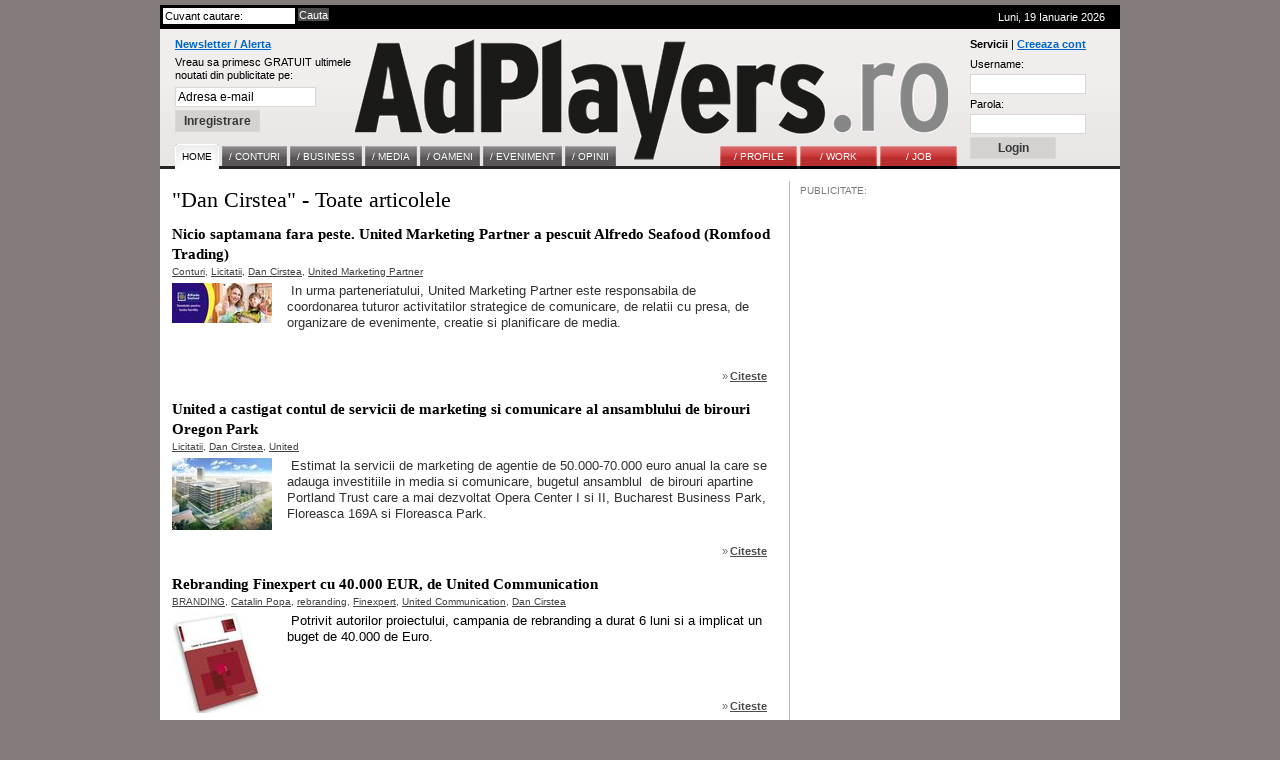

--- FILE ---
content_type: text/html; charset=utf-8
request_url: https://www.google.com/recaptcha/api2/aframe
body_size: 268
content:
<!DOCTYPE HTML><html><head><meta http-equiv="content-type" content="text/html; charset=UTF-8"></head><body><script nonce="Q3mmTkjm7qm67nD98LBq6Q">/** Anti-fraud and anti-abuse applications only. See google.com/recaptcha */ try{var clients={'sodar':'https://pagead2.googlesyndication.com/pagead/sodar?'};window.addEventListener("message",function(a){try{if(a.source===window.parent){var b=JSON.parse(a.data);var c=clients[b['id']];if(c){var d=document.createElement('img');d.src=c+b['params']+'&rc='+(localStorage.getItem("rc::a")?sessionStorage.getItem("rc::b"):"");window.document.body.appendChild(d);sessionStorage.setItem("rc::e",parseInt(sessionStorage.getItem("rc::e")||0)+1);localStorage.setItem("rc::h",'1768840246726');}}}catch(b){}});window.parent.postMessage("_grecaptcha_ready", "*");}catch(b){}</script></body></html>

--- FILE ---
content_type: application/javascript
request_url: http://www.adplayers.ro/js/adplayers.js
body_size: 9115
content:
function check_search(elid){
	searchBox=document.getElementById(elid);
	var str=searchBox.value;
	if ((searchBox.value != '') && (searchBox.value != 'Cuvant cautare:') && (str.length >= 3)) return true; else return false;
}
function clear_text(sw, el){
	myel=document.getElementById(el);
	if (myel){
		if (sw){
			if (myel.value=='') myel.value='Cuvant cautare';
		}else{
			if (myel.value=='Cuvant cautare') myel.value='';
		}
	}
}


function add_turnover(el){
	if (typeof el == "object" && el != null){
		par = el.parentNode;
		var a = par.firstChild;
		var ind = 0;
		while (a){
			if (a.nodeType == 1 && a.id && (a.id.indexOf("turn_") != -1)){
				var tmp_ind = parseInt(a.id.replace("turn_",""));
				if (!isNaN(tmp_ind)){
					ind = tmp_ind;
				}
			}
			if (a.nextSibling){
				a = a.nextSibling;
			}else{
				break;
			}
		}
		ind++;
		
		var tmp = document.createElement("div");
		tmp.id = "turn_"+ind;
		tmp.className = "turn_container";
		
		el.parentNode.insertBefore(tmp,el);
		
		var t2 = document.createElement("span");
		t2.innerHTML = "An:";
		tmp.appendChild(t2);
		
		t2 = document.createElement("input");
		t2.type = "text";
		t2.className = "turn_year";
		t2.name = "turn_year[]";
		tmp.appendChild(t2);
		
		
		
		t2 = document.createElement("span");
		t2.innerHTML = "Valoare:";
		tmp.appendChild(t2);

		t2 = document.createElement("input");
		t2.type = "text";
		t2.className = "turn_value";
		t2.name = "turn_value[]";
		tmp.appendChild(t2);
		
		t2 = document.createElement("a");
		t2.href="javascript:void(0);";
		t2.onclick=function(){return del_turnover(t2);};
		t2.className="del_turn";
		t2.innerHTML = "sterge";
		tmp.appendChild(t2);
		
		t2 = document.createElement("div");
		t2.className = "clear";
		tmp.appendChild(t2);
		
	}
}

function del_turnover(el){
	if (typeof el == "object" && el != null){
		el.parentNode.parentNode.removeChild(el.parentNode);
	}
}



function show_picture(poza){
	var a,div=getPageSize();
	if (a=document.getElementById('none_content')){
		document.getElementById('lightbox').innerHTML=a.innerHTML;
		a.innerHTML='';
		img=document.createElement('img');
		img.id='preview_image';
		img.src=poza;
		none_container=document.getElementById('none_container');
		none_container.innerHTML='';
		none_container.appendChild(img);
		none_container.style.padding="0px";
		none_container.style.margin="0px";
		img.style.marginLeft='10px';
		img.style.marginTop='10px';
		img.style.marginBottom='10px';
		show_lightbox(1);
		x=document.getElementById('lightbox');
		x.style.left='100px';
		x.style.width = 1010+'px';
		x.style.height = 1010+'px';
		x.style.background = '#F8F6F7';
		
	}
}

function show_film(siteURL,film,preview){
	var a,dim=getPageSize();
	var st = parseInt((parseInt(dim[0]/2) - 320));
	var tp = parseInt((parseInt(dim[1]/2) - 160));
	var flv_width=480;
	var flv_height=360;

	if (a=document.getElementById('none_content')){
		document.getElementById('lightbox').innerHTML = a.innerHTML;
		a.innerHTML = '';
		var FO = {
		movie:siteURL+"flvplayer.swf",width:(flv_width?flv_width:"500"),height:(flv_height?flv_height:"500"),majorversion:"7",build:"0",bgcolor:"#FFFFFF",allowfullscreen:"true",
		flashvars:"file="+film+"&image="+preview };
		UFO.create(FO, "none_container");
		show_lightbox(1);
		x = document.getElementById('lightbox');
		x.style.left= st+'px';
		x.style.width = 500+'px';
		x.style.height = 420+'px';
		x.style.background = '#F8F6F7';

                x = document.getElementById("overlay");
                if (document.all){
                   x.style.width = dim[0]+"px";
                }
                x.style.height = dim[1]+"px";

                /*
		var a;
		a = document.createElement("div");
		a.id = "bottomNav";
		a.className = "right";

		x.appendChild(a);

		var lnk = document.createElement("a");
		lnk.href = "javascript:void(0);";
		lnk.onclick = hide;
		a.appendChild(lnk);

		var im = document.createElement("img");
		im.src = "/images/common/closelabel.gif";
		lnk.appendChild(im);
		*/

		if (flv_height){
			a = document.getElementById("none_container");
			a.style.paddingTop = "10px"; //parseInt((500-flv_height)/2) +"px";
			a.style.paddingBottom = parseInt((400-flv_height)/2) +"px";
			a.style.height = "";
			}
		}
}

function hide(){
  a=document.getElementById('none_content');
  a.style.display = 'none';
  a.innerHTML = document.getElementById('lightbox').innerHTML;
  document.getElementById('lightbox').innerHTML = '';
  rem_lightbox();
}

function show_lightbox(add){
	var a;
	var i=0;
	hideSelectBoxes();
	x = document.getElementById('lightbox');
	x.style.display='inline';
	var x,dim=getPageSize();
	var sc = getScrollXY();
	x.style.zIndex = 100;
	x.style.top=sc[1]+100+'px';
	x.style.width=500+'px';
	x.style.height='';
	x.style.left=((parseInt(dim[0]) /2 - 250)>=0?parseInt(dim[0]) /2 - 250:0)+'px';
	x = document.getElementById('overlay');
	x.style.display='inline';
	var x,dim=getPageSize();
	x.style.height=dim[1]+'px';
}

function rem_lightbox(){
        showSelectBoxes();
        var i=0,a;
        var x = document.getElementById('overlay');
        x.style.display='none';
        x = document.getElementById('lightbox');
        x.style.display='none';
        x.style.backgroundColor = '#FFFFFF';
}


function getScrollXY() {
  var scrOfX = 0, scrOfY = 0;
  if( typeof( window.pageYOffset ) == 'number' ) {
    //Netscape compliant
    scrOfY = window.pageYOffset;
    scrOfX = window.pageXOffset;
  } else if( document.body && ( document.body.scrollLeft || document.body.scrollTop ) ) {
    //DOM compliant
    scrOfY = document.body.scrollTop;
    scrOfX = document.body.scrollLeft;
  } else if( document.documentElement && ( document.documentElement.scrollLeft || document.documentElement.scrollTop ) ) {
    //IE6 standards compliant mode
    scrOfY = document.documentElement.scrollTop;
    scrOfX = document.documentElement.scrollLeft;
  }
  return [ scrOfX, scrOfY ];
}


function getPageSize(){
	
	var xScroll, yScroll;
	
	if (window.innerHeight && window.scrollMaxY) {	
		xScroll = document.body.scrollWidth;
		yScroll = window.innerHeight + window.scrollMaxY;
	} else if (document.body.scrollHeight > document.body.offsetHeight){ // all but Explorer Mac
		xScroll = document.body.scrollWidth;
		yScroll = document.body.scrollHeight;
	} else { // Explorer Mac...would also work in Explorer 6 Strict, Mozilla and Safari
		xScroll = document.body.offsetWidth;
		yScroll = document.body.offsetHeight;
	}
	xScr = xScroll;
	yScr = yScroll;
		
	var windowWidth, windowHeight;
	if (self.innerHeight) {	// all except Explorer
		windowWidth = self.innerWidth;
		windowHeight = self.innerHeight;
	} else if (document.documentElement && document.documentElement.clientHeight) { // Explorer 6 Strict Mode
		windowWidth = document.documentElement.clientWidth;
		windowHeight = document.documentElement.clientHeight;
	} else if (document.body) { // other Explorers
		windowWidth = document.body.clientWidth;
		windowHeight = document.body.clientHeight;
	}	
	
	// for small pages with total height less then height of the viewport
	if(yScroll < windowHeight){
		pageHeight = windowHeight;
	} else { 
		pageHeight = yScroll;
	}

	// for small pages with total width less then width of the viewport
	if(xScroll < windowWidth){	
		pageWidth = windowWidth;
	} else {
		pageWidth = xScroll;
	}


	arrayPageSize = new Array(pageWidth,pageHeight,windowWidth,windowHeight,xScr,yScr)
	return arrayPageSize;
}

function showSelectBoxes(){
	selects = document.getElementsByTagName("select");
	for (i = 0; i != selects.length; i++) {
		selects[i].style.visibility = "visible";
	}
}

// ---------------------------------------------------

function hideSelectBoxes(){
	selects = document.getElementsByTagName("select");
	for (i = 0; i != selects.length; i++) {
		selects[i].style.visibility = "hidden";
	}
}

function set_news(){
	var a;
	if (a = document.getElementById("news_email")){
		if (a.value != ""){
			var ref_url = site+"login.php?page=add_profile&profile_type=0&profile_email="+escape(a.value);
			window.location.href = red_url;
		}
	}
	return false;
}

function show_user_table(el){
	if (typeof el == "object" && el != null){
		if (el.checked){
			var a;
			if (a= document.getElementById("cit_table")){
				a.style.display = parseInt(el.value) == 0 ? "" : "none";
			}
			if (a= document.getElementById("ag_table")){
				a.style.display = parseInt(el.value) == 0 ? "none" : "";
			}
		}
	}
}

function limit_input_length (inputID, countID, maxSize) {
	ii = document.getElementById(inputID);
	ci = document.getElementById(countID);
	val = ii.value + '';
	ci.value = maxSize - val.length > 0 ? maxSize-val.length : 0;
	
	if (val.length > maxSize)
		ii.value = ii.value.substring(0,maxSize);
	
	return !(val.length > maxSize);
}

function externalLinks() {
 if (!document.getElementsByTagName) return;
 var anchors = document.getElementsByTagName("a");
 for (var i=0; i<anchors.length; i++) {
   var anchor = anchors[i];
   if (anchor.getAttribute("href") &&
       anchor.getAttribute("rel") == "external")
     anchor.target = "_blank";
 }
}

window.onload = externalLinks;

--- FILE ---
content_type: application/javascript
request_url: http://www.adplayers.ro/js/effects.js
body_size: 31964
content:
// Copyright (c) 2005 Thomas Fuchs (http://script.aculo.us, http://mir.aculo.us)
// Contributors:
//  Justin Palmer (http://encytemedia.com/)
//  Mark Pilgrim (http://diveintomark.org/)
//  Martin Bialasinki
// 
// See scriptaculous.js for full license.  

/* ------------- element ext -------------- */  
 
// converts rgb() and #xxx to #xxxxxx format,  
// returns self (or first argument) if not convertable  
String.prototype.parseColor = function() {  
  var color = '#';  
  if(this.slice(0,4) == 'rgb(') {  
    var cols = this.slice(4,this.length-1).split(',');  
    var i=0; do { color += parseInt(cols[i]).toColorPart() } while (++i<3);  
  } else {  
    if(this.slice(0,1) == '#') {  
      if(this.length==4) for(var i=1;i<4;i++) color += (this.charAt(i) + this.charAt(i)).toLowerCase();  
      if(this.length==7) color = this.toLowerCase();  
    }  
  }  
  return(color.length==7 ? color : (arguments[0] || this));  
}

Element.collectTextNodes = function(element) {  
  return $A($(element).childNodes).collect( function(node) {
    return (node.nodeType==3 ? node.nodeValue : 
      (node.hasChildNodes() ? Element.collectTextNodes(node) : ''));
  }).flatten().join('');
}

Element.collectTextNodesIgnoreClass = function(element, className) {  
  return $A($(element).childNodes).collect( function(node) {
    return (node.nodeType==3 ? node.nodeValue : 
      ((node.hasChildNodes() && !Element.hasClassName(node,className)) ? 
        Element.collectTextNodes(node) : ''));
  }).flatten().join('');
}

Element.setStyle = function(element, style) {
  element = $(element);
  for(k in style) element.style[k.camelize()] = style[k];
}

Element.setContentZoom = function(element, percent) {  
  Element.setStyle(element, {fontSize: (percent/100) + 'em'});
  if(navigator.appVersion.indexOf('AppleWebKit')>0) window.scrollBy(0,0);
}

Element.getOpacity = function(element){  
  var opacity;
  if (opacity = Element.getStyle(element, 'opacity'))  
    return parseFloat(opacity);  
  if (opacity = (Element.getStyle(element, 'filter') || '').match(/alpha\(opacity=(.*)\)/))  
    if(opacity[1]) return parseFloat(opacity[1]) / 100;  
  return 1.0;  
}

Element.setOpacity = function(element, value){  
  element= $(element);  
  if (value == 1){
    Element.setStyle(element, { opacity: 
      (/Gecko/.test(navigator.userAgent) && !/Konqueror|Safari|KHTML/.test(navigator.userAgent)) ? 
      0.999999 : null });
    if(/MSIE/.test(navigator.userAgent))  
      Element.setStyle(element, {filter: Element.getStyle(element,'filter').replace(/alpha\([^\)]*\)/gi,'')});  
  } else {  
    if(value < 0.00001) value = 0;  
    Element.setStyle(element, {opacity: value});
    if(/MSIE/.test(navigator.userAgent))  
     Element.setStyle(element, 
       { filter: Element.getStyle(element,'filter').replace(/alpha\([^\)]*\)/gi,'') +
                 'alpha(opacity='+value*100+')' });  
  }   
}  
 
Element.getInlineOpacity = function(element){  
  return $(element).style.opacity || '';
}  

Element.childrenWithClassName = function(element, className) {  
  return $A($(element).getElementsByTagName('*')).select(
    function(c) { return Element.hasClassName(c, className) });
}

Array.prototype.call = function() {
  var args = arguments;
  this.each(function(f){ f.apply(this, args) });
}

/*--------------------------------------------------------------------------*/

var Effect = {
  tagifyText: function(element) {
    var tagifyStyle = 'position:relative';
    if(/MSIE/.test(navigator.userAgent)) tagifyStyle += ';zoom:1';
    element = $(element);
    $A(element.childNodes).each( function(child) {
      if(child.nodeType==3) {
        child.nodeValue.toArray().each( function(character) {
          element.insertBefore(
            Builder.node('span',{style: tagifyStyle},
              character == ' ' ? String.fromCharCode(160) : character), 
              child);
        });
        Element.remove(child);
      }
    });
  },
  multiple: function(element, effect) {
    var elements;
    if(((typeof element == 'object') || 
        (typeof element == 'function')) && 
       (element.length))
      elements = element;
    else
      elements = $(element).childNodes;
      
    var options = Object.extend({
      speed: 0.1,
      delay: 0.0
    }, arguments[2] || {});
    var masterDelay = options.delay;

    $A(elements).each( function(element, index) {
      new effect(element, Object.extend(options, { delay: index * options.speed + masterDelay }));
    });
  },
  PAIRS: {
    'slide':  ['SlideDown','SlideUp'],
    'blind':  ['BlindDown','BlindUp'],
    'appear': ['Appear','Fade']
  },
  toggle: function(element, effect) {
    element = $(element);
    effect = (effect || 'appear').toLowerCase();
    var options = Object.extend({
      queue: { position:'end', scope:(element.id || 'global') }
    }, arguments[2] || {});
    Effect[Element.visible(element) ? 
      Effect.PAIRS[effect][1] : Effect.PAIRS[effect][0]](element, options);
  }
};

var Effect2 = Effect; // deprecated

/* ------------- transitions ------------- */

Effect.Transitions = {}

Effect.Transitions.linear = function(pos) {
  return pos;
}
Effect.Transitions.sinoidal = function(pos) {
  return (-Math.cos(pos*Math.PI)/2) + 0.5;
}
Effect.Transitions.reverse  = function(pos) {
  return 1-pos;
}
Effect.Transitions.flicker = function(pos) {
  return ((-Math.cos(pos*Math.PI)/4) + 0.75) + Math.random()/4;
}
Effect.Transitions.wobble = function(pos) {
  return (-Math.cos(pos*Math.PI*(9*pos))/2) + 0.5;
}
Effect.Transitions.pulse = function(pos) {
  return (Math.floor(pos*10) % 2 == 0 ? 
    (pos*10-Math.floor(pos*10)) : 1-(pos*10-Math.floor(pos*10)));
}
Effect.Transitions.none = function(pos) {
  return 0;
}
Effect.Transitions.full = function(pos) {
  return 1;
}

/* ------------- core effects ------------- */

Effect.ScopedQueue = Class.create();
Object.extend(Object.extend(Effect.ScopedQueue.prototype, Enumerable), {
  initialize: function() {
    this.effects  = [];
    this.interval = null;
  },
  _each: function(iterator) {
    this.effects._each(iterator);
  },
  add: function(effect) {
    var timestamp = new Date().getTime();
    
    var position = (typeof effect.options.queue == 'string') ? 
      effect.options.queue : effect.options.queue.position;
    
    switch(position) {
      case 'front':
        // move unstarted effects after this effect  
        this.effects.findAll(function(e){ return e.state=='idle' }).each( function(e) {
            e.startOn  += effect.finishOn;
            e.finishOn += effect.finishOn;
          });
        break;
      case 'end':
        // start effect after last queued effect has finished
        timestamp = this.effects.pluck('finishOn').max() || timestamp;
        break;
    }
    
    effect.startOn  += timestamp;
    effect.finishOn += timestamp;
    this.effects.push(effect);
    if(!this.interval) 
      this.interval = setInterval(this.loop.bind(this), 40);
  },
  remove: function(effect) {
    this.effects = this.effects.reject(function(e) { return e==effect });
    if(this.effects.length == 0) {
      clearInterval(this.interval);
      this.interval = null;
    }
  },
  loop: function() {
    var timePos = new Date().getTime();
    this.effects.invoke('loop', timePos);
  }
});

Effect.Queues = {
  instances: $H(),
  get: function(queueName) {
    if(typeof queueName != 'string') return queueName;
    
    if(!this.instances[queueName])
      this.instances[queueName] = new Effect.ScopedQueue();
      
    return this.instances[queueName];
  }
}
Effect.Queue = Effect.Queues.get('global');

Effect.DefaultOptions = {
  transition: Effect.Transitions.sinoidal,
  duration:   1.0,   // seconds
  fps:        25.0,  // max. 25fps due to Effect.Queue implementation
  sync:       false, // true for combining
  from:       0.0,
  to:         1.0,
  delay:      0.0,
  queue:      'parallel'
}

Effect.Base = function() {};
Effect.Base.prototype = {
  position: null,
  start: function(options) {
    this.options      = Object.extend(Object.extend({},Effect.DefaultOptions), options || {});
    this.currentFrame = 0;
    this.state        = 'idle';
    this.startOn      = this.options.delay*1000;
    this.finishOn     = this.startOn + (this.options.duration*1000);
    this.event('beforeStart');
    if(!this.options.sync)
      Effect.Queues.get(typeof this.options.queue == 'string' ? 
        'global' : this.options.queue.scope).add(this);
  },
  loop: function(timePos) {
    if(timePos >= this.startOn) {
      if(timePos >= this.finishOn) {
        this.render(1.0);
        this.cancel();
        this.event('beforeFinish');
        if(this.finish) this.finish(); 
        this.event('afterFinish');
        return;  
      }
      var pos   = (timePos - this.startOn) / (this.finishOn - this.startOn);
      var frame = Math.round(pos * this.options.fps * this.options.duration);
      if(frame > this.currentFrame) {
        this.render(pos);
        this.currentFrame = frame;
      }
    }
  },
  render: function(pos) {
    if(this.state == 'idle') {
      this.state = 'running';
      this.event('beforeSetup');
      if(this.setup) this.setup();
      this.event('afterSetup');
    }
    if(this.state == 'running') {
      if(this.options.transition) pos = this.options.transition(pos);
      pos *= (this.options.to-this.options.from);
      pos += this.options.from;
      this.position = pos;
      this.event('beforeUpdate');
      if(this.update) this.update(pos);
      this.event('afterUpdate');
    }
  },
  cancel: function() {
    if(!this.options.sync)
      Effect.Queues.get(typeof this.options.queue == 'string' ? 
        'global' : this.options.queue.scope).remove(this);
    this.state = 'finished';
  },
  event: function(eventName) {
    if(this.options[eventName + 'Internal']) this.options[eventName + 'Internal'](this);
    if(this.options[eventName]) this.options[eventName](this);
  },
  inspect: function() {
    return '#<Effect:' + $H(this).inspect() + ',options:' + $H(this.options).inspect() + '>';
  }
}

Effect.Parallel = Class.create();
Object.extend(Object.extend(Effect.Parallel.prototype, Effect.Base.prototype), {
  initialize: function(effects) {
    this.effects = effects || [];
    this.start(arguments[1]);
  },
  update: function(position) {
    this.effects.invoke('render', position);
  },
  finish: function(position) {
    this.effects.each( function(effect) {
      effect.render(1.0);
      effect.cancel();
      effect.event('beforeFinish');
      if(effect.finish) effect.finish(position);
      effect.event('afterFinish');
    });
  }
});

Effect.Opacity = Class.create();
Object.extend(Object.extend(Effect.Opacity.prototype, Effect.Base.prototype), {
  initialize: function(element) {
    this.element = $(element);
    // make this work on IE on elements without 'layout'
    if(/MSIE/.test(navigator.userAgent) && (!this.element.hasLayout))
      Element.setStyle(this.element, {zoom: 1});
    var options = Object.extend({
      from: Element.getOpacity(this.element) || 0.0,
      to:   1.0
    }, arguments[1] || {});
    this.start(options);
  },
  update: function(position) {
    Element.setOpacity(this.element, position);
  }
});

Effect.Move = Class.create();
Object.extend(Object.extend(Effect.Move.prototype, Effect.Base.prototype), {
  initialize: function(element) {
    this.element = $(element);
    var options = Object.extend({
      x:    0,
      y:    0,
      mode: 'relative'
    }, arguments[1] || {});
    this.start(options);
  },
  setup: function() {
    // Bug in Opera: Opera returns the "real" position of a static element or
    // relative element that does not have top/left explicitly set.
    // ==> Always set top and left for position relative elements in your stylesheets 
    // (to 0 if you do not need them) 
    Element.makePositioned(this.element);
    this.originalLeft = parseFloat(Element.getStyle(this.element,'left') || '0');
    this.originalTop  = parseFloat(Element.getStyle(this.element,'top')  || '0');
    if(this.options.mode == 'absolute') {
      // absolute movement, so we need to calc deltaX and deltaY
      this.options.x = this.options.x - this.originalLeft;
      this.options.y = this.options.y - this.originalTop;
    }
  },
  update: function(position) {
    Element.setStyle(this.element, {
      left: this.options.x  * position + this.originalLeft + 'px',
      top:  this.options.y  * position + this.originalTop  + 'px'
    });
  }
});

// for backwards compatibility
Effect.MoveBy = function(element, toTop, toLeft) {
  return new Effect.Move(element, 
    Object.extend({ x: toLeft, y: toTop }, arguments[3] || {}));
};

Effect.Scale = Class.create();
Object.extend(Object.extend(Effect.Scale.prototype, Effect.Base.prototype), {
  initialize: function(element, percent) {
    this.element = $(element)
    var options = Object.extend({
      scaleX: true,
      scaleY: true,
      scaleContent: true,
      scaleFromCenter: false,
      scaleMode: 'box',        // 'box' or 'contents' or {} with provided values
      scaleFrom: 100.0,
      scaleTo:   percent
    }, arguments[2] || {});
    this.start(options);
  },
  setup: function() {
    this.restoreAfterFinish = this.options.restoreAfterFinish || false;
    this.elementPositioning = Element.getStyle(this.element,'position');
    
    this.originalStyle = {};
    ['top','left','width','height','fontSize'].each( function(k) {
      this.originalStyle[k] = this.element.style[k];
    }.bind(this));
      
    this.originalTop  = this.element.offsetTop;
    this.originalLeft = this.element.offsetLeft;
    
    var fontSize = Element.getStyle(this.element,'font-size') || '100%';
    ['em','px','%'].each( function(fontSizeType) {
      if(fontSize.indexOf(fontSizeType)>0) {
        this.fontSize     = parseFloat(fontSize);
        this.fontSizeType = fontSizeType;
      }
    }.bind(this));
    
    this.factor = (this.options.scaleTo - this.options.scaleFrom)/100;
    
    this.dims = null;
    if(this.options.scaleMode=='box')
      this.dims = [this.element.offsetHeight, this.element.offsetWidth];
    if(/^content/.test(this.options.scaleMode))
      this.dims = [this.element.scrollHeight, this.element.scrollWidth];
    if(!this.dims)
      this.dims = [this.options.scaleMode.originalHeight,
                   this.options.scaleMode.originalWidth];
  },
  update: function(position) {
    var currentScale = (this.options.scaleFrom/100.0) + (this.factor * position);
    if(this.options.scaleContent && this.fontSize)
      Element.setStyle(this.element, {fontSize: this.fontSize * currentScale + this.fontSizeType });
    this.setDimensions(this.dims[0] * currentScale, this.dims[1] * currentScale);
  },
  finish: function(position) {
    if (this.restoreAfterFinish) Element.setStyle(this.element, this.originalStyle);
  },
  setDimensions: function(height, width) {
    var d = {};
    if(this.options.scaleX) d.width = width + 'px';
    if(this.options.scaleY) d.height = height + 'px';
    if(this.options.scaleFromCenter) {
      var topd  = (height - this.dims[0])/2;
      var leftd = (width  - this.dims[1])/2;
      if(this.elementPositioning == 'absolute') {
        if(this.options.scaleY) d.top = this.originalTop-topd + 'px';
        if(this.options.scaleX) d.left = this.originalLeft-leftd + 'px';
      } else {
        if(this.options.scaleY) d.top = -topd + 'px';
        if(this.options.scaleX) d.left = -leftd + 'px';
      }
    }
    Element.setStyle(this.element, d);
  }
});

Effect.Highlight = Class.create();
Object.extend(Object.extend(Effect.Highlight.prototype, Effect.Base.prototype), {
  initialize: function(element) {
    this.element = $(element);
    var options = Object.extend({ startcolor: '#ffff99' }, arguments[1] || {});
    this.start(options);
  },
  setup: function() {
    // Prevent executing on elements not in the layout flow
    if(Element.getStyle(this.element, 'display')=='none') { this.cancel(); return; }
    // Disable background image during the effect
    this.oldStyle = {
      backgroundImage: Element.getStyle(this.element, 'background-image') };
    Element.setStyle(this.element, {backgroundImage: 'none'});
    if(!this.options.endcolor)
      this.options.endcolor = Element.getStyle(this.element, 'background-color').parseColor('#ffffff');
    if(!this.options.restorecolor)
      this.options.restorecolor = Element.getStyle(this.element, 'background-color');
    // init color calculations
    this._base  = $R(0,2).map(function(i){ return parseInt(this.options.startcolor.slice(i*2+1,i*2+3),16) }.bind(this));
    this._delta = $R(0,2).map(function(i){ return parseInt(this.options.endcolor.slice(i*2+1,i*2+3),16)-this._base[i] }.bind(this));
  },
  update: function(position) {
    Element.setStyle(this.element,{backgroundColor: $R(0,2).inject('#',function(m,v,i){
      return m+(Math.round(this._base[i]+(this._delta[i]*position)).toColorPart()); }.bind(this)) });
  },
  finish: function() {
    Element.setStyle(this.element, Object.extend(this.oldStyle, {
      backgroundColor: this.options.restorecolor
    }));
  }
});

Effect.ScrollTo = Class.create();
Object.extend(Object.extend(Effect.ScrollTo.prototype, Effect.Base.prototype), {
  initialize: function(element) {
    this.element = $(element);
    this.start(arguments[1] || {});
  },
  setup: function() {
    Position.prepare();
    var offsets = Position.cumulativeOffset(this.element);
    if(this.options.offset) offsets[1] += this.options.offset;
    var max = window.innerHeight ? 
      window.height - window.innerHeight :
      document.body.scrollHeight - 
        (document.documentElement.clientHeight ? 
          document.documentElement.clientHeight : document.body.clientHeight);
    this.scrollStart = Position.deltaY;
    this.delta = (offsets[1] > max ? max : offsets[1]) - this.scrollStart;
  },
  update: function(position) {
    Position.prepare();
    window.scrollTo(Position.deltaX, 
      this.scrollStart + (position*this.delta));
  }
});

/* ------------- combination effects ------------- */

Effect.Fade = function(element) {
  var oldOpacity = Element.getInlineOpacity(element);
  var options = Object.extend({
  from: Element.getOpacity(element) || 1.0,
  to:   0.0,
  afterFinishInternal: function(effect) { with(Element) { 
    if(effect.options.to!=0) return;
    hide(effect.element);
    setStyle(effect.element, {opacity: oldOpacity}); }}
  }, arguments[1] || {});
  return new Effect.Opacity(element,options);
}

Effect.Appear = function(element) {
  var options = Object.extend({
  from: (Element.getStyle(element, 'display') == 'none' ? 0.0 : Element.getOpacity(element) || 0.0),
  to:   1.0,
  beforeSetup: function(effect) { with(Element) {
    setOpacity(effect.element, effect.options.from);
    show(effect.element); }}
  }, arguments[1] || {});
  return new Effect.Opacity(element,options);
}

Effect.Puff = function(element) {
  element = $(element);
  var oldStyle = { opacity: Element.getInlineOpacity(element), position: Element.getStyle(element, 'position') };
  return new Effect.Parallel(
   [ new Effect.Scale(element, 200, 
      { sync: true, scaleFromCenter: true, scaleContent: true, restoreAfterFinish: true }), 
     new Effect.Opacity(element, { sync: true, to: 0.0 } ) ], 
     Object.extend({ duration: 1.0, 
      beforeSetupInternal: function(effect) { with(Element) {
        setStyle(effect.effects[0].element, {position: 'absolute'}); }},
      afterFinishInternal: function(effect) { with(Element) {
         hide(effect.effects[0].element);
         setStyle(effect.effects[0].element, oldStyle); }}
     }, arguments[1] || {})
   );
}

Effect.BlindUp = function(element) {
  element = $(element);
  Element.makeClipping(element);
  return new Effect.Scale(element, 0, 
    Object.extend({ scaleContent: false, 
      scaleX: false, 
      restoreAfterFinish: true,
      afterFinishInternal: function(effect) { with(Element) {
        [hide, undoClipping].call(effect.element); }} 
    }, arguments[1] || {})
  );
}

Effect.BlindDown = function(element) {
  element = $(element);
  var oldHeight = Element.getStyle(element, 'height');
  var elementDimensions = Element.getDimensions(element);
  return new Effect.Scale(element, 100, 
    Object.extend({ scaleContent: false, 
      scaleX: false,
      scaleFrom: 0,
      scaleMode: {originalHeight: elementDimensions.height, originalWidth: elementDimensions.width},
      restoreAfterFinish: true,
      afterSetup: function(effect) { with(Element) {
        makeClipping(effect.element);
        setStyle(effect.element, {height: '0px'});
        show(effect.element); 
      }},  
      afterFinishInternal: function(effect) { with(Element) {
        undoClipping(effect.element);
        setStyle(effect.element, {height: oldHeight});
      }}
    }, arguments[1] || {})
  );
}

Effect.SwitchOff = function(element) {
  element = $(element);
  var oldOpacity = Element.getInlineOpacity(element);
  return new Effect.Appear(element, { 
    duration: 0.4,
    from: 0,
    transition: Effect.Transitions.flicker,
    afterFinishInternal: function(effect) {
      new Effect.Scale(effect.element, 1, { 
        duration: 0.3, scaleFromCenter: true,
        scaleX: false, scaleContent: false, restoreAfterFinish: true,
        beforeSetup: function(effect) { with(Element) {
          [makePositioned,makeClipping].call(effect.element);
        }},
        afterFinishInternal: function(effect) { with(Element) {
          [hide,undoClipping,undoPositioned].call(effect.element);
          setStyle(effect.element, {opacity: oldOpacity});
        }}
      })
    }
  });
}

Effect.DropOut = function(element) {
  element = $(element);
  var oldStyle = {
    top: Element.getStyle(element, 'top'),
    left: Element.getStyle(element, 'left'),
    opacity: Element.getInlineOpacity(element) };
  return new Effect.Parallel(
    [ new Effect.Move(element, {x: 0, y: 100, sync: true }), 
      new Effect.Opacity(element, { sync: true, to: 0.0 }) ],
    Object.extend(
      { duration: 0.5,
        beforeSetup: function(effect) { with(Element) {
          makePositioned(effect.effects[0].element); }},
        afterFinishInternal: function(effect) { with(Element) {
          [hide, undoPositioned].call(effect.effects[0].element);
          setStyle(effect.effects[0].element, oldStyle); }} 
      }, arguments[1] || {}));
}

Effect.Shake = function(element) {
  element = $(element);
  var oldStyle = {
    top: Element.getStyle(element, 'top'),
    left: Element.getStyle(element, 'left') };
	  return new Effect.Move(element, 
	    { x:  20, y: 0, duration: 0.05, afterFinishInternal: function(effect) {
	  new Effect.Move(effect.element,
	    { x: -40, y: 0, duration: 0.1,  afterFinishInternal: function(effect) {
	  new Effect.Move(effect.element,
	    { x:  40, y: 0, duration: 0.1,  afterFinishInternal: function(effect) {
	  new Effect.Move(effect.element,
	    { x: -40, y: 0, duration: 0.1,  afterFinishInternal: function(effect) {
	  new Effect.Move(effect.element,
	    { x:  40, y: 0, duration: 0.1,  afterFinishInternal: function(effect) {
	  new Effect.Move(effect.element,
	    { x: -20, y: 0, duration: 0.05, afterFinishInternal: function(effect) { with(Element) {
        undoPositioned(effect.element);
        setStyle(effect.element, oldStyle);
  }}}) }}) }}) }}) }}) }});
}

Effect.SlideDown = function(element) {
  element = $(element);
  Element.cleanWhitespace(element);
  // SlideDown need to have the content of the element wrapped in a container element with fixed height!
  var oldInnerBottom = Element.getStyle(element.firstChild, 'bottom');
  var elementDimensions = Element.getDimensions(element);
  return new Effect.Scale(element, 100, Object.extend({ 
    scaleContent: false, 
    scaleX: false, 
    scaleFrom: 0,
    scaleMode: {originalHeight: elementDimensions.height, originalWidth: elementDimensions.width},
    restoreAfterFinish: true,
    afterSetup: function(effect) { with(Element) {
      makePositioned(effect.element);
      makePositioned(effect.element.firstChild);
      if(window.opera) setStyle(effect.element, {top: ''});
      makeClipping(effect.element);
      setStyle(effect.element, {height: '0px'});
      show(element); }},
    afterUpdateInternal: function(effect) { with(Element) {
      setStyle(effect.element.firstChild, {bottom:
        (effect.dims[0] - effect.element.clientHeight) + 'px' }); }},
    afterFinishInternal: function(effect) { with(Element) {
      undoClipping(effect.element); 
      undoPositioned(effect.element.firstChild);
      undoPositioned(effect.element);
      setStyle(effect.element.firstChild, {bottom: oldInnerBottom}); }}
    }, arguments[1] || {})
  );
}
  
Effect.SlideUp = function(element) {
  element = $(element);
  Element.cleanWhitespace(element);
  var oldInnerBottom = Element.getStyle(element.firstChild, 'bottom');
  return new Effect.Scale(element, 0, 
   Object.extend({ scaleContent: false, 
    scaleX: false, 
    scaleMode: 'box',
    scaleFrom: 100,
    restoreAfterFinish: true,
    beforeStartInternal: function(effect) { with(Element) {
      makePositioned(effect.element);
      makePositioned(effect.element.firstChild);
      if(window.opera) setStyle(effect.element, {top: ''});
      makeClipping(effect.element);
      show(element); }},  
    afterUpdateInternal: function(effect) { with(Element) {
      setStyle(effect.element.firstChild, {bottom:
        (effect.dims[0] - effect.element.clientHeight) + 'px' }); }},
    afterFinishInternal: function(effect) { with(Element) {
        [hide, undoClipping].call(effect.element); 
        undoPositioned(effect.element.firstChild);
        undoPositioned(effect.element);
        setStyle(effect.element.firstChild, {bottom: oldInnerBottom}); }}
   }, arguments[1] || {})
  );
}

// Bug in opera makes the TD containing this element expand for a instance after finish 
Effect.Squish = function(element) {
  return new Effect.Scale(element, window.opera ? 1 : 0, 
    { restoreAfterFinish: true,
      beforeSetup: function(effect) { with(Element) {
        makeClipping(effect.element); }},  
      afterFinishInternal: function(effect) { with(Element) {
        hide(effect.element); 
        undoClipping(effect.element); }}
  });
}

Effect.Grow = function(element) {
  element = $(element);
  var options = Object.extend({
    direction: 'center',
    moveTransistion: Effect.Transitions.sinoidal,
    scaleTransition: Effect.Transitions.sinoidal,
    opacityTransition: Effect.Transitions.full
  }, arguments[1] || {});
  var oldStyle = {
    top: element.style.top,
    left: element.style.left,
    height: element.style.height,
    width: element.style.width,
    opacity: Element.getInlineOpacity(element) };

  var dims = Element.getDimensions(element);    
  var initialMoveX, initialMoveY;
  var moveX, moveY;
  
  switch (options.direction) {
    case 'top-left':
      initialMoveX = initialMoveY = moveX = moveY = 0; 
      break;
    case 'top-right':
      initialMoveX = dims.width;
      initialMoveY = moveY = 0;
      moveX = -dims.width;
      break;
    case 'bottom-left':
      initialMoveX = moveX = 0;
      initialMoveY = dims.height;
      moveY = -dims.height;
      break;
    case 'bottom-right':
      initialMoveX = dims.width;
      initialMoveY = dims.height;
      moveX = -dims.width;
      moveY = -dims.height;
      break;
    case 'center':
      initialMoveX = dims.width / 2;
      initialMoveY = dims.height / 2;
      moveX = -dims.width / 2;
      moveY = -dims.height / 2;
      break;
  }
  
  return new Effect.Move(element, {
    x: initialMoveX,
    y: initialMoveY,
    duration: 0.01, 
    beforeSetup: function(effect) { with(Element) {
      hide(effect.element);
      makeClipping(effect.element);
      makePositioned(effect.element);
    }},
    afterFinishInternal: function(effect) {
      new Effect.Parallel(
        [ new Effect.Opacity(effect.element, { sync: true, to: 1.0, from: 0.0, transition: options.opacityTransition }),
          new Effect.Move(effect.element, { x: moveX, y: moveY, sync: true, transition: options.moveTransition }),
          new Effect.Scale(effect.element, 100, {
            scaleMode: { originalHeight: dims.height, originalWidth: dims.width }, 
            sync: true, scaleFrom: window.opera ? 1 : 0, transition: options.scaleTransition, restoreAfterFinish: true})
        ], Object.extend({
             beforeSetup: function(effect) { with(Element) {
               setStyle(effect.effects[0].element, {height: '0px'});
               show(effect.effects[0].element); }},
             afterFinishInternal: function(effect) { with(Element) {
               [undoClipping, undoPositioned].call(effect.effects[0].element); 
               setStyle(effect.effects[0].element, oldStyle); }}
           }, options)
      )
    }
  });
}

Effect.Shrink = function(element) {
  element = $(element);
  var options = Object.extend({
    direction: 'center',
    moveTransistion: Effect.Transitions.sinoidal,
    scaleTransition: Effect.Transitions.sinoidal,
    opacityTransition: Effect.Transitions.none
  }, arguments[1] || {});
  var oldStyle = {
    top: element.style.top,
    left: element.style.left,
    height: element.style.height,
    width: element.style.width,
    opacity: Element.getInlineOpacity(element) };

  var dims = Element.getDimensions(element);
  var moveX, moveY;
  
  switch (options.direction) {
    case 'top-left':
      moveX = moveY = 0;
      break;
    case 'top-right':
      moveX = dims.width;
      moveY = 0;
      break;
    case 'bottom-left':
      moveX = 0;
      moveY = dims.height;
      break;
    case 'bottom-right':
      moveX = dims.width;
      moveY = dims.height;
      break;
    case 'center':  
      moveX = dims.width / 2;
      moveY = dims.height / 2;
      break;
  }
  
  return new Effect.Parallel(
    [ new Effect.Opacity(element, { sync: true, to: 0.0, from: 1.0, transition: options.opacityTransition }),
      new Effect.Scale(element, window.opera ? 1 : 0, { sync: true, transition: options.scaleTransition, restoreAfterFinish: true}),
      new Effect.Move(element, { x: moveX, y: moveY, sync: true, transition: options.moveTransition })
    ], Object.extend({            
         beforeStartInternal: function(effect) { with(Element) {
           [makePositioned, makeClipping].call(effect.effects[0].element) }},
         afterFinishInternal: function(effect) { with(Element) {
           [hide, undoClipping, undoPositioned].call(effect.effects[0].element);
           setStyle(effect.effects[0].element, oldStyle); }}
       }, options)
  );
}

Effect.Pulsate = function(element) {
  element = $(element);
  var options    = arguments[1] || {};
  var oldOpacity = Element.getInlineOpacity(element);
  var transition = options.transition || Effect.Transitions.sinoidal;
  var reverser   = function(pos){ return transition(1-Effect.Transitions.pulse(pos)) };
  reverser.bind(transition);
  return new Effect.Opacity(element, 
    Object.extend(Object.extend({  duration: 3.0, from: 0,
      afterFinishInternal: function(effect) { Element.setStyle(effect.element, {opacity: oldOpacity}); }
    }, options), {transition: reverser}));
}

Effect.Fold = function(element) {
  element = $(element);
  var oldStyle = {
    top: element.style.top,
    left: element.style.left,
    width: element.style.width,
    height: element.style.height };
  Element.makeClipping(element);
  return new Effect.Scale(element, 5, Object.extend({   
    scaleContent: false,
    scaleX: false,
    afterFinishInternal: function(effect) {
    new Effect.Scale(element, 1, { 
      scaleContent: false, 
      scaleY: false,
      afterFinishInternal: function(effect) { with(Element) {
        [hide, undoClipping].call(effect.element); 
        setStyle(effect.element, oldStyle);
      }} });
  }}, arguments[1] || {}));
}
